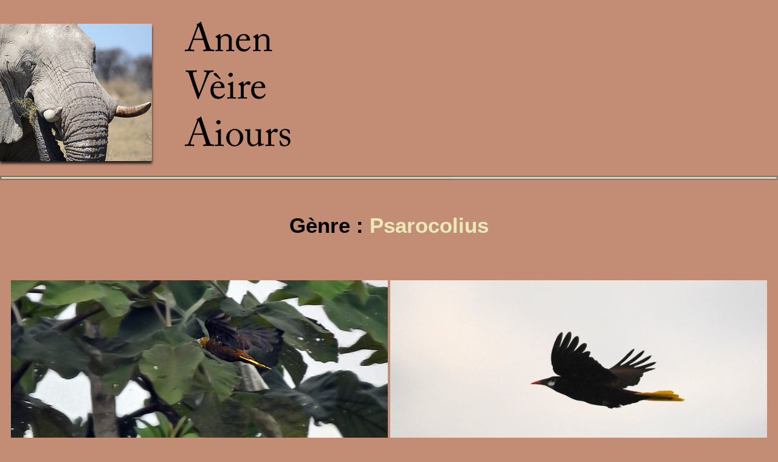

--- FILE ---
content_type: text/html; charset=UTF-8
request_url: https://terro-nostro.fr/anenveireaiours/aficho/fichogenre2.php?genre=Psarocolius
body_size: 913
content:



<!DOCTYPE html>
<html>
    <head>
        <meta charset="utf-8" />
        <!--[if lt IE 9]>
            <script src="http://html5shiv.googlecode.com/svn/trunk/html5.js"></script>
        <![endif]-->
		 <link rel="stylesheet" href="fichoembrancamen.css" />
        <!--[if lte IE 7]>
        <link rel="stylesheet" href="../style_ie.css" />
        <![endif]-->
        <title>Psarocolius</title>
		
		<link rel="icon" href="../aaculido/favicon1.png">
		<link rel="SHORTCUT ICON" href="../aaculido/favicon1.png">
		
		<link type="text/css" rel="stylesheet" href="jquery.autocomplete.css" />
		<script type="text/javascript" src="https://ajax.googleapis.com/ajax/libs/jquery/1.7.0/jquery.min.js"></script>
		<script type="text/javascript" src="jquery.autocomplete.js"></script>
		
		<!--[if IE]><script src="http://html5shiv.googlecode.com/svn/trunk/html5.js"></script><![endif]-->

		
	 <body>
        <div id="pajo">
            <header>
				<div class="x">
					<p class="z"><img src="../aaculido/logoava_nami71etos56verb9402.jpg" alt=" Logo Anen Vèire Aiours" id="logo" /></p>
					<p class="z"><img src="../aaculido/anenveireaiours.png" alt="Anen Vèire Aiours" /></p>					
				</div>
				
				
			</header>
			<img src="../aaculido/despartage1.png">
		
					<br /><br />
				<div align=center><h1><font color=black>Gènre : </font color=black><span id="jaune">Psarocolius</span></h1>
					<br /><br />

			<section>
 <a href="ficho2.php?noum_referenci=Co-jauno de l'esquino-rousso"><img src="foto/cojaunodelesquinorousso3.jpg" title="Co-jauno de l'esquino-rousso" width="620" /></a><br />
 <a href="ficho2.php?noum_referenci=Co-jauno de l'esquino-rousso" class="mesuro1">Co-jauno de l'esquino-rousso</a><br /><br />
			</section>
 
			<section>
 <a href="ficho2.php?noum_referenci=Co-jauno de Montezouma"><img src="foto/cojaunodemontezouma3.jpg" title="Co-jauno de Montezouma" width="620" /></a><br />
 <a href="ficho2.php?noum_referenci=Co-jauno de Montezouma" class="mesuro1">Co-jauno de Montezouma</a><br /><br />
			</section>
 				
				<br /><br /></div align=center>
			<div id="prouvenco">
								
			</div>				
		<div><br />	
						<p id="terro-nostro"><strong>terro-nostro.fr</strong> : site en prouvençau sus la naturo en Prouvènço e aiours <strong>&nbsp&nbsp&nbsp&nbsp&nbsp&nbsp &copy; Terro Nostro 2022 </strong></p>
				</div>
	</body>
</html>


--- FILE ---
content_type: text/css
request_url: https://terro-nostro.fr/anenveireaiours/aficho/fichoembrancamen.css
body_size: 1230
content:
/* Pèr touto la pajo */
*
{
	margin: 0;
	padding: 0;
}

header, footer, section, aside, nav, article
{
	display: block;
}


body
{
	margin: 0 auto;
	width: 1280px;
	font: 14px/20px "Trebuchet MS", Verdana, Helvetica, Arial, sans-serif;
	background-color: #c38d75;
	color: #181818;
}

h1
 {
	font-size: 50px;
	font-family: "Trebuchet MS", Verdana, Helvetica, Arial, sans-serif;
	padding: 40px 0;
	text-align: center;
	width: 400px;
}

h2
 {
	font-size: 50px;
	padding: 10px 0;
	text-align: center;
}

h3 
{
	font-size: 40px;
	padding-bottom: 3px;
	
	margin-bottom: 10px;
	text-align: center;
	
}

h4 
{
	font-size: 22px;
	color: black;
	padding-bottom: 3px;
	border-bottom: #eae9ba 1px solid;
	margin-bottom: 10px;
	text-align: center;
}
a:link
{
	color: #410800;
	font-size: 1.2em;
    padding-bottom: 5px;
	text-transform : none;
	text-decoration: underline;
}
a:visited 
{
	color: #410800;
	font-size: 1.2em;
    padding-bottom: 5px;
    text-decoration: none;
	text-transform : underline;
}

a:hover 
{
	color: #a56e66;
}

a:active, a:focus 
{
	color: #784e48;
}

/* Tèsto */
header
{
    height: 261px;
	margin-top: 20px;	
}

.z
{
	display: inline-block;
	vertical-align: bottom;
}

.x
{
    display: inline-block;
    vertical-align: bottom;
}

.u
{
    width: 400px;
}

#logo 
{
	width: 250px;
	box-shadow: 0px 4px 4px #1c1a19;
	margin: 0 30px 0 0;
}

#rouge
{
	color: red;
}

#jaune
{
	color: #eae9ba;
}

#titre1
{
	width: 400px;
	text-align: center;
}

/*bandiero*/


#bandiero
{
    margin-top: 10px;
    height: 498px;
    border-radius: 10px;
    box-shadow: 0px 4px 4px #1c1a19;
    margin-bottom: 25px;
	width: 1280px;
}

/* Navigacioun */

a
{
    font-size: 1em;
	color: #181818;
    padding-bottom: 3px;
    text-decoration: none;
}

a:hover
{
    text-decoration: none; 
}

/* section */

section
{
	display: inline-block;
    vertical-align: top;
}


.mesuro1
{
    font-size: 1.4em;
}

.mesuro
{
    font-size: 1em;
}

.mesuro2
{
    font-size: 0.8em;
}

.mesuro4
{
    font-size: 0.7em;
}

aside, article
{
    display: inline-block;
    vertical-align: top;
}

 /* aside */
 
aside
{    
	width: 240px;
    background-color: #706b64;
    box-shadow: 0px 2px 5px #1c1a19;
    border-radius: 5px;
    padding: 0px;
    color: white;
    font-size: 0.9em;
} 

#aculido
{
	font-size: 1.4em;
	padding-left: 52px;
	padding-top: 40px;
}

aside a
{
	color: white;
}

.li0
{
    font-size: 1.3em;
	color: red;
    text-decoration: underline;
}

.li1
{
	font-size: 1.2em;
	color: black;
}

.li2
{
	list-style-type: circle;
}

.li4
{
	color: black;
	list-style-type: circle;
}

aside img
{    
    margin: 4px 20px 1px 25px;
    height: 200px;
}

/* Article */

article
{
	width: 985px;
	text-align: center;
}


article li
{
	text-align: left;
}

.li3
{
	list-style-type: circle;
	position: relative;
	right: 10px;
}

article img
{
    border-radius: 5px;
    box-shadow: 1px 1px 1px 1px #1c1a19;
}

table
{
	font-size: 1em;
	font-family: 'book antique', Arial, sans-serif;
	text-align: center;
}

h1
{
	font-size: 2.5em;
	color: red;
}

h4
{
	font-size: 1.2em;
	color: red;
}

/* pèd */

#ped
{
	background-color:  white;
	height: 150px;
	width: 1280px;
	text-align: center;
}

#navig
{
    background-color:  white;
	padding-top: 25px;
	display: inline-block;
    text-align: center;
	font-size: 0.8em;
}

#foto1, #navig, #foto2
{
    display: inline-block;
    vertical-align: top;
}

#foto1
{
    width: 38%;
}
	
#navig
{
    width: 23%;
}

#photo2
{
    width: 38%;
}

#foto1 img,  #foto2  img
{
    border: 1px solid #181818;
	margin-left: 3px;
	height: 100px;
}
#navig h1
{
    font-size: 1.1em;
}

#navig ul
{
    list-style-type: none;
}

#navig li
{
    display: inline-block;
    margin-right: 15px;
}

/* Terro-nostro */

#terro-nostro
{
	text-align: center;
	font-size: 1.5em;
}